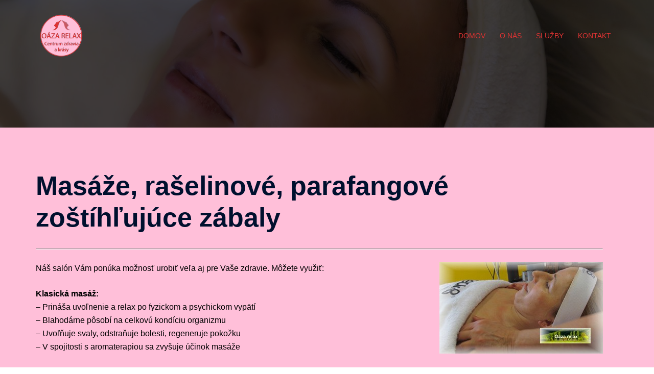

--- FILE ---
content_type: text/html; charset=UTF-8
request_url: https://www.oazarelax.eu/masaze-raselinove-parafangove-zostihlujuce-zabaly/
body_size: 15233
content:
<!DOCTYPE html>
<html lang="sk-SK">
<head>
<meta charset="UTF-8">
<meta name="viewport" content="width=device-width, initial-scale=1">
<link rel="profile" href="http://gmpg.org/xfn/11">
<link rel="pingback" href="https://www.oazarelax.eu/xmlrpc.php">
<title>Masáže, rašelinové, parafangové zoštíhľujúce zábaly &#8211; Oáza relax Ružomberok</title>
<meta name='robots' content='max-image-preview:large' />
<script id="cookieyes" type="text/javascript" src="https://cdn-cookieyes.com/client_data/ba66e2229b2c361ea6c56d12/script.js"></script><link rel="alternate" type="application/rss+xml" title="RSS kanál: Oáza relax Ružomberok &raquo;" href="https://www.oazarelax.eu/feed/" />
<link rel="alternate" type="application/rss+xml" title="RSS kanál komentárov webu Oáza relax Ružomberok &raquo;" href="https://www.oazarelax.eu/comments/feed/" />
<link rel="alternate" title="oEmbed (JSON)" type="application/json+oembed" href="https://www.oazarelax.eu/wp-json/oembed/1.0/embed?url=https%3A%2F%2Fwww.oazarelax.eu%2Fmasaze-raselinove-parafangove-zostihlujuce-zabaly%2F" />
<link rel="alternate" title="oEmbed (XML)" type="text/xml+oembed" href="https://www.oazarelax.eu/wp-json/oembed/1.0/embed?url=https%3A%2F%2Fwww.oazarelax.eu%2Fmasaze-raselinove-parafangove-zostihlujuce-zabaly%2F&#038;format=xml" />
<style id='wp-img-auto-sizes-contain-inline-css' type='text/css'>
img:is([sizes=auto i],[sizes^="auto," i]){contain-intrinsic-size:3000px 1500px}
/*# sourceURL=wp-img-auto-sizes-contain-inline-css */
</style>
<!-- <link rel='stylesheet' id='sydney-bootstrap-css' href='https://www.oazarelax.eu/wp-content/themes/sydney/css/bootstrap/bootstrap.min.css?ver=1' type='text/css' media='all' /> -->
<link rel="stylesheet" type="text/css" href="//www.oazarelax.eu/wp-content/cache/wpfc-minified/k1loty8c/fx1nt.css" media="all"/>
<style id='wp-block-library-inline-css' type='text/css'>
:root{--wp-block-synced-color:#7a00df;--wp-block-synced-color--rgb:122,0,223;--wp-bound-block-color:var(--wp-block-synced-color);--wp-editor-canvas-background:#ddd;--wp-admin-theme-color:#007cba;--wp-admin-theme-color--rgb:0,124,186;--wp-admin-theme-color-darker-10:#006ba1;--wp-admin-theme-color-darker-10--rgb:0,107,160.5;--wp-admin-theme-color-darker-20:#005a87;--wp-admin-theme-color-darker-20--rgb:0,90,135;--wp-admin-border-width-focus:2px}@media (min-resolution:192dpi){:root{--wp-admin-border-width-focus:1.5px}}.wp-element-button{cursor:pointer}:root .has-very-light-gray-background-color{background-color:#eee}:root .has-very-dark-gray-background-color{background-color:#313131}:root .has-very-light-gray-color{color:#eee}:root .has-very-dark-gray-color{color:#313131}:root .has-vivid-green-cyan-to-vivid-cyan-blue-gradient-background{background:linear-gradient(135deg,#00d084,#0693e3)}:root .has-purple-crush-gradient-background{background:linear-gradient(135deg,#34e2e4,#4721fb 50%,#ab1dfe)}:root .has-hazy-dawn-gradient-background{background:linear-gradient(135deg,#faaca8,#dad0ec)}:root .has-subdued-olive-gradient-background{background:linear-gradient(135deg,#fafae1,#67a671)}:root .has-atomic-cream-gradient-background{background:linear-gradient(135deg,#fdd79a,#004a59)}:root .has-nightshade-gradient-background{background:linear-gradient(135deg,#330968,#31cdcf)}:root .has-midnight-gradient-background{background:linear-gradient(135deg,#020381,#2874fc)}:root{--wp--preset--font-size--normal:16px;--wp--preset--font-size--huge:42px}.has-regular-font-size{font-size:1em}.has-larger-font-size{font-size:2.625em}.has-normal-font-size{font-size:var(--wp--preset--font-size--normal)}.has-huge-font-size{font-size:var(--wp--preset--font-size--huge)}.has-text-align-center{text-align:center}.has-text-align-left{text-align:left}.has-text-align-right{text-align:right}.has-fit-text{white-space:nowrap!important}#end-resizable-editor-section{display:none}.aligncenter{clear:both}.items-justified-left{justify-content:flex-start}.items-justified-center{justify-content:center}.items-justified-right{justify-content:flex-end}.items-justified-space-between{justify-content:space-between}.screen-reader-text{border:0;clip-path:inset(50%);height:1px;margin:-1px;overflow:hidden;padding:0;position:absolute;width:1px;word-wrap:normal!important}.screen-reader-text:focus{background-color:#ddd;clip-path:none;color:#444;display:block;font-size:1em;height:auto;left:5px;line-height:normal;padding:15px 23px 14px;text-decoration:none;top:5px;width:auto;z-index:100000}html :where(.has-border-color){border-style:solid}html :where([style*=border-top-color]){border-top-style:solid}html :where([style*=border-right-color]){border-right-style:solid}html :where([style*=border-bottom-color]){border-bottom-style:solid}html :where([style*=border-left-color]){border-left-style:solid}html :where([style*=border-width]){border-style:solid}html :where([style*=border-top-width]){border-top-style:solid}html :where([style*=border-right-width]){border-right-style:solid}html :where([style*=border-bottom-width]){border-bottom-style:solid}html :where([style*=border-left-width]){border-left-style:solid}html :where(img[class*=wp-image-]){height:auto;max-width:100%}:where(figure){margin:0 0 1em}html :where(.is-position-sticky){--wp-admin--admin-bar--position-offset:var(--wp-admin--admin-bar--height,0px)}@media screen and (max-width:600px){html :where(.is-position-sticky){--wp-admin--admin-bar--position-offset:0px}}
/*# sourceURL=wp-block-library-inline-css */
</style><style id='global-styles-inline-css' type='text/css'>
:root{--wp--preset--aspect-ratio--square: 1;--wp--preset--aspect-ratio--4-3: 4/3;--wp--preset--aspect-ratio--3-4: 3/4;--wp--preset--aspect-ratio--3-2: 3/2;--wp--preset--aspect-ratio--2-3: 2/3;--wp--preset--aspect-ratio--16-9: 16/9;--wp--preset--aspect-ratio--9-16: 9/16;--wp--preset--color--black: #000000;--wp--preset--color--cyan-bluish-gray: #abb8c3;--wp--preset--color--white: #ffffff;--wp--preset--color--pale-pink: #f78da7;--wp--preset--color--vivid-red: #cf2e2e;--wp--preset--color--luminous-vivid-orange: #ff6900;--wp--preset--color--luminous-vivid-amber: #fcb900;--wp--preset--color--light-green-cyan: #7bdcb5;--wp--preset--color--vivid-green-cyan: #00d084;--wp--preset--color--pale-cyan-blue: #8ed1fc;--wp--preset--color--vivid-cyan-blue: #0693e3;--wp--preset--color--vivid-purple: #9b51e0;--wp--preset--color--global-color-1: var(--sydney-global-color-1);--wp--preset--color--global-color-2: var(--sydney-global-color-2);--wp--preset--color--global-color-3: var(--sydney-global-color-3);--wp--preset--color--global-color-4: var(--sydney-global-color-4);--wp--preset--color--global-color-5: var(--sydney-global-color-5);--wp--preset--color--global-color-6: var(--sydney-global-color-6);--wp--preset--color--global-color-7: var(--sydney-global-color-7);--wp--preset--color--global-color-8: var(--sydney-global-color-8);--wp--preset--color--global-color-9: var(--sydney-global-color-9);--wp--preset--gradient--vivid-cyan-blue-to-vivid-purple: linear-gradient(135deg,rgb(6,147,227) 0%,rgb(155,81,224) 100%);--wp--preset--gradient--light-green-cyan-to-vivid-green-cyan: linear-gradient(135deg,rgb(122,220,180) 0%,rgb(0,208,130) 100%);--wp--preset--gradient--luminous-vivid-amber-to-luminous-vivid-orange: linear-gradient(135deg,rgb(252,185,0) 0%,rgb(255,105,0) 100%);--wp--preset--gradient--luminous-vivid-orange-to-vivid-red: linear-gradient(135deg,rgb(255,105,0) 0%,rgb(207,46,46) 100%);--wp--preset--gradient--very-light-gray-to-cyan-bluish-gray: linear-gradient(135deg,rgb(238,238,238) 0%,rgb(169,184,195) 100%);--wp--preset--gradient--cool-to-warm-spectrum: linear-gradient(135deg,rgb(74,234,220) 0%,rgb(151,120,209) 20%,rgb(207,42,186) 40%,rgb(238,44,130) 60%,rgb(251,105,98) 80%,rgb(254,248,76) 100%);--wp--preset--gradient--blush-light-purple: linear-gradient(135deg,rgb(255,206,236) 0%,rgb(152,150,240) 100%);--wp--preset--gradient--blush-bordeaux: linear-gradient(135deg,rgb(254,205,165) 0%,rgb(254,45,45) 50%,rgb(107,0,62) 100%);--wp--preset--gradient--luminous-dusk: linear-gradient(135deg,rgb(255,203,112) 0%,rgb(199,81,192) 50%,rgb(65,88,208) 100%);--wp--preset--gradient--pale-ocean: linear-gradient(135deg,rgb(255,245,203) 0%,rgb(182,227,212) 50%,rgb(51,167,181) 100%);--wp--preset--gradient--electric-grass: linear-gradient(135deg,rgb(202,248,128) 0%,rgb(113,206,126) 100%);--wp--preset--gradient--midnight: linear-gradient(135deg,rgb(2,3,129) 0%,rgb(40,116,252) 100%);--wp--preset--font-size--small: 13px;--wp--preset--font-size--medium: 20px;--wp--preset--font-size--large: 36px;--wp--preset--font-size--x-large: 42px;--wp--preset--spacing--20: 10px;--wp--preset--spacing--30: 20px;--wp--preset--spacing--40: 30px;--wp--preset--spacing--50: clamp(30px, 5vw, 60px);--wp--preset--spacing--60: clamp(30px, 7vw, 80px);--wp--preset--spacing--70: clamp(50px, 7vw, 100px);--wp--preset--spacing--80: clamp(50px, 10vw, 120px);--wp--preset--shadow--natural: 6px 6px 9px rgba(0, 0, 0, 0.2);--wp--preset--shadow--deep: 12px 12px 50px rgba(0, 0, 0, 0.4);--wp--preset--shadow--sharp: 6px 6px 0px rgba(0, 0, 0, 0.2);--wp--preset--shadow--outlined: 6px 6px 0px -3px rgb(255, 255, 255), 6px 6px rgb(0, 0, 0);--wp--preset--shadow--crisp: 6px 6px 0px rgb(0, 0, 0);}:root { --wp--style--global--content-size: 740px;--wp--style--global--wide-size: 1140px; }:where(body) { margin: 0; }.wp-site-blocks { padding-top: var(--wp--style--root--padding-top); padding-bottom: var(--wp--style--root--padding-bottom); }.has-global-padding { padding-right: var(--wp--style--root--padding-right); padding-left: var(--wp--style--root--padding-left); }.has-global-padding > .alignfull { margin-right: calc(var(--wp--style--root--padding-right) * -1); margin-left: calc(var(--wp--style--root--padding-left) * -1); }.has-global-padding :where(:not(.alignfull.is-layout-flow) > .has-global-padding:not(.wp-block-block, .alignfull)) { padding-right: 0; padding-left: 0; }.has-global-padding :where(:not(.alignfull.is-layout-flow) > .has-global-padding:not(.wp-block-block, .alignfull)) > .alignfull { margin-left: 0; margin-right: 0; }.wp-site-blocks > .alignleft { float: left; margin-right: 2em; }.wp-site-blocks > .alignright { float: right; margin-left: 2em; }.wp-site-blocks > .aligncenter { justify-content: center; margin-left: auto; margin-right: auto; }:where(.wp-site-blocks) > * { margin-block-start: 24px; margin-block-end: 0; }:where(.wp-site-blocks) > :first-child { margin-block-start: 0; }:where(.wp-site-blocks) > :last-child { margin-block-end: 0; }:root { --wp--style--block-gap: 24px; }:root :where(.is-layout-flow) > :first-child{margin-block-start: 0;}:root :where(.is-layout-flow) > :last-child{margin-block-end: 0;}:root :where(.is-layout-flow) > *{margin-block-start: 24px;margin-block-end: 0;}:root :where(.is-layout-constrained) > :first-child{margin-block-start: 0;}:root :where(.is-layout-constrained) > :last-child{margin-block-end: 0;}:root :where(.is-layout-constrained) > *{margin-block-start: 24px;margin-block-end: 0;}:root :where(.is-layout-flex){gap: 24px;}:root :where(.is-layout-grid){gap: 24px;}.is-layout-flow > .alignleft{float: left;margin-inline-start: 0;margin-inline-end: 2em;}.is-layout-flow > .alignright{float: right;margin-inline-start: 2em;margin-inline-end: 0;}.is-layout-flow > .aligncenter{margin-left: auto !important;margin-right: auto !important;}.is-layout-constrained > .alignleft{float: left;margin-inline-start: 0;margin-inline-end: 2em;}.is-layout-constrained > .alignright{float: right;margin-inline-start: 2em;margin-inline-end: 0;}.is-layout-constrained > .aligncenter{margin-left: auto !important;margin-right: auto !important;}.is-layout-constrained > :where(:not(.alignleft):not(.alignright):not(.alignfull)){max-width: var(--wp--style--global--content-size);margin-left: auto !important;margin-right: auto !important;}.is-layout-constrained > .alignwide{max-width: var(--wp--style--global--wide-size);}body .is-layout-flex{display: flex;}.is-layout-flex{flex-wrap: wrap;align-items: center;}.is-layout-flex > :is(*, div){margin: 0;}body .is-layout-grid{display: grid;}.is-layout-grid > :is(*, div){margin: 0;}body{--wp--style--root--padding-top: 0px;--wp--style--root--padding-right: 0px;--wp--style--root--padding-bottom: 0px;--wp--style--root--padding-left: 0px;}a:where(:not(.wp-element-button)){text-decoration: underline;}:root :where(.wp-element-button, .wp-block-button__link){background-color: #32373c;border-width: 0;color: #fff;font-family: inherit;font-size: inherit;font-style: inherit;font-weight: inherit;letter-spacing: inherit;line-height: inherit;padding-top: calc(0.667em + 2px);padding-right: calc(1.333em + 2px);padding-bottom: calc(0.667em + 2px);padding-left: calc(1.333em + 2px);text-decoration: none;text-transform: inherit;}.has-black-color{color: var(--wp--preset--color--black) !important;}.has-cyan-bluish-gray-color{color: var(--wp--preset--color--cyan-bluish-gray) !important;}.has-white-color{color: var(--wp--preset--color--white) !important;}.has-pale-pink-color{color: var(--wp--preset--color--pale-pink) !important;}.has-vivid-red-color{color: var(--wp--preset--color--vivid-red) !important;}.has-luminous-vivid-orange-color{color: var(--wp--preset--color--luminous-vivid-orange) !important;}.has-luminous-vivid-amber-color{color: var(--wp--preset--color--luminous-vivid-amber) !important;}.has-light-green-cyan-color{color: var(--wp--preset--color--light-green-cyan) !important;}.has-vivid-green-cyan-color{color: var(--wp--preset--color--vivid-green-cyan) !important;}.has-pale-cyan-blue-color{color: var(--wp--preset--color--pale-cyan-blue) !important;}.has-vivid-cyan-blue-color{color: var(--wp--preset--color--vivid-cyan-blue) !important;}.has-vivid-purple-color{color: var(--wp--preset--color--vivid-purple) !important;}.has-global-color-1-color{color: var(--wp--preset--color--global-color-1) !important;}.has-global-color-2-color{color: var(--wp--preset--color--global-color-2) !important;}.has-global-color-3-color{color: var(--wp--preset--color--global-color-3) !important;}.has-global-color-4-color{color: var(--wp--preset--color--global-color-4) !important;}.has-global-color-5-color{color: var(--wp--preset--color--global-color-5) !important;}.has-global-color-6-color{color: var(--wp--preset--color--global-color-6) !important;}.has-global-color-7-color{color: var(--wp--preset--color--global-color-7) !important;}.has-global-color-8-color{color: var(--wp--preset--color--global-color-8) !important;}.has-global-color-9-color{color: var(--wp--preset--color--global-color-9) !important;}.has-black-background-color{background-color: var(--wp--preset--color--black) !important;}.has-cyan-bluish-gray-background-color{background-color: var(--wp--preset--color--cyan-bluish-gray) !important;}.has-white-background-color{background-color: var(--wp--preset--color--white) !important;}.has-pale-pink-background-color{background-color: var(--wp--preset--color--pale-pink) !important;}.has-vivid-red-background-color{background-color: var(--wp--preset--color--vivid-red) !important;}.has-luminous-vivid-orange-background-color{background-color: var(--wp--preset--color--luminous-vivid-orange) !important;}.has-luminous-vivid-amber-background-color{background-color: var(--wp--preset--color--luminous-vivid-amber) !important;}.has-light-green-cyan-background-color{background-color: var(--wp--preset--color--light-green-cyan) !important;}.has-vivid-green-cyan-background-color{background-color: var(--wp--preset--color--vivid-green-cyan) !important;}.has-pale-cyan-blue-background-color{background-color: var(--wp--preset--color--pale-cyan-blue) !important;}.has-vivid-cyan-blue-background-color{background-color: var(--wp--preset--color--vivid-cyan-blue) !important;}.has-vivid-purple-background-color{background-color: var(--wp--preset--color--vivid-purple) !important;}.has-global-color-1-background-color{background-color: var(--wp--preset--color--global-color-1) !important;}.has-global-color-2-background-color{background-color: var(--wp--preset--color--global-color-2) !important;}.has-global-color-3-background-color{background-color: var(--wp--preset--color--global-color-3) !important;}.has-global-color-4-background-color{background-color: var(--wp--preset--color--global-color-4) !important;}.has-global-color-5-background-color{background-color: var(--wp--preset--color--global-color-5) !important;}.has-global-color-6-background-color{background-color: var(--wp--preset--color--global-color-6) !important;}.has-global-color-7-background-color{background-color: var(--wp--preset--color--global-color-7) !important;}.has-global-color-8-background-color{background-color: var(--wp--preset--color--global-color-8) !important;}.has-global-color-9-background-color{background-color: var(--wp--preset--color--global-color-9) !important;}.has-black-border-color{border-color: var(--wp--preset--color--black) !important;}.has-cyan-bluish-gray-border-color{border-color: var(--wp--preset--color--cyan-bluish-gray) !important;}.has-white-border-color{border-color: var(--wp--preset--color--white) !important;}.has-pale-pink-border-color{border-color: var(--wp--preset--color--pale-pink) !important;}.has-vivid-red-border-color{border-color: var(--wp--preset--color--vivid-red) !important;}.has-luminous-vivid-orange-border-color{border-color: var(--wp--preset--color--luminous-vivid-orange) !important;}.has-luminous-vivid-amber-border-color{border-color: var(--wp--preset--color--luminous-vivid-amber) !important;}.has-light-green-cyan-border-color{border-color: var(--wp--preset--color--light-green-cyan) !important;}.has-vivid-green-cyan-border-color{border-color: var(--wp--preset--color--vivid-green-cyan) !important;}.has-pale-cyan-blue-border-color{border-color: var(--wp--preset--color--pale-cyan-blue) !important;}.has-vivid-cyan-blue-border-color{border-color: var(--wp--preset--color--vivid-cyan-blue) !important;}.has-vivid-purple-border-color{border-color: var(--wp--preset--color--vivid-purple) !important;}.has-global-color-1-border-color{border-color: var(--wp--preset--color--global-color-1) !important;}.has-global-color-2-border-color{border-color: var(--wp--preset--color--global-color-2) !important;}.has-global-color-3-border-color{border-color: var(--wp--preset--color--global-color-3) !important;}.has-global-color-4-border-color{border-color: var(--wp--preset--color--global-color-4) !important;}.has-global-color-5-border-color{border-color: var(--wp--preset--color--global-color-5) !important;}.has-global-color-6-border-color{border-color: var(--wp--preset--color--global-color-6) !important;}.has-global-color-7-border-color{border-color: var(--wp--preset--color--global-color-7) !important;}.has-global-color-8-border-color{border-color: var(--wp--preset--color--global-color-8) !important;}.has-global-color-9-border-color{border-color: var(--wp--preset--color--global-color-9) !important;}.has-vivid-cyan-blue-to-vivid-purple-gradient-background{background: var(--wp--preset--gradient--vivid-cyan-blue-to-vivid-purple) !important;}.has-light-green-cyan-to-vivid-green-cyan-gradient-background{background: var(--wp--preset--gradient--light-green-cyan-to-vivid-green-cyan) !important;}.has-luminous-vivid-amber-to-luminous-vivid-orange-gradient-background{background: var(--wp--preset--gradient--luminous-vivid-amber-to-luminous-vivid-orange) !important;}.has-luminous-vivid-orange-to-vivid-red-gradient-background{background: var(--wp--preset--gradient--luminous-vivid-orange-to-vivid-red) !important;}.has-very-light-gray-to-cyan-bluish-gray-gradient-background{background: var(--wp--preset--gradient--very-light-gray-to-cyan-bluish-gray) !important;}.has-cool-to-warm-spectrum-gradient-background{background: var(--wp--preset--gradient--cool-to-warm-spectrum) !important;}.has-blush-light-purple-gradient-background{background: var(--wp--preset--gradient--blush-light-purple) !important;}.has-blush-bordeaux-gradient-background{background: var(--wp--preset--gradient--blush-bordeaux) !important;}.has-luminous-dusk-gradient-background{background: var(--wp--preset--gradient--luminous-dusk) !important;}.has-pale-ocean-gradient-background{background: var(--wp--preset--gradient--pale-ocean) !important;}.has-electric-grass-gradient-background{background: var(--wp--preset--gradient--electric-grass) !important;}.has-midnight-gradient-background{background: var(--wp--preset--gradient--midnight) !important;}.has-small-font-size{font-size: var(--wp--preset--font-size--small) !important;}.has-medium-font-size{font-size: var(--wp--preset--font-size--medium) !important;}.has-large-font-size{font-size: var(--wp--preset--font-size--large) !important;}.has-x-large-font-size{font-size: var(--wp--preset--font-size--x-large) !important;}
/*# sourceURL=global-styles-inline-css */
</style>
<!-- <link rel='stylesheet' id='sydney-style-min-css' href='https://www.oazarelax.eu/wp-content/themes/sydney/css/styles.min.css?ver=20250404' type='text/css' media='all' /> -->
<link rel="stylesheet" type="text/css" href="//www.oazarelax.eu/wp-content/cache/wpfc-minified/ceufzvc/fx1nt.css" media="all"/>
<style id='sydney-style-min-inline-css' type='text/css'>
.woocommerce ul.products li.product{text-align:center;}html{scroll-behavior:smooth;}.header-image{background-size:cover;}.header-image{height:250px;}:root{--sydney-global-color-1:#000000;--sydney-global-color-2:#b73d3d;--sydney-global-color-3:#233452;--sydney-global-color-4:#00102E;--sydney-global-color-5:#6d7685;--sydney-global-color-6:#00102E;--sydney-global-color-7:#F4F5F7;--sydney-global-color-8:#dbdbdb;--sydney-global-color-9:#ffffff;}.llms-student-dashboard .llms-button-secondary:hover,.llms-button-action:hover,.read-more-gt,.widget-area .widget_fp_social a,#mainnav ul li a:hover,.sydney_contact_info_widget span,.roll-team .team-content .name,.roll-team .team-item .team-pop .team-social li:hover a,.roll-infomation li.address:before,.roll-infomation li.phone:before,.roll-infomation li.email:before,.roll-testimonials .name,.roll-button.border,.roll-button:hover,.roll-icon-list .icon i,.roll-icon-list .content h3 a:hover,.roll-icon-box.white .content h3 a,.roll-icon-box .icon i,.roll-icon-box .content h3 a:hover,.switcher-container .switcher-icon a:focus,.go-top:hover,.hentry .meta-post a:hover,#mainnav > ul > li > a.active,#mainnav > ul > li > a:hover,button:hover,input[type="button"]:hover,input[type="reset"]:hover,input[type="submit"]:hover,.text-color,.social-menu-widget a,.social-menu-widget a:hover,.archive .team-social li a,a,h1 a,h2 a,h3 a,h4 a,h5 a,h6 a,.classic-alt .meta-post a,.single .hentry .meta-post a,.content-area.modern .hentry .meta-post span:before,.content-area.modern .post-cat{color:var(--sydney-global-color-1)}.llms-student-dashboard .llms-button-secondary,.llms-button-action,.woocommerce #respond input#submit,.woocommerce a.button,.woocommerce button.button,.woocommerce input.button,.project-filter li a.active,.project-filter li a:hover,.preloader .pre-bounce1,.preloader .pre-bounce2,.roll-team .team-item .team-pop,.roll-progress .progress-animate,.roll-socials li a:hover,.roll-project .project-item .project-pop,.roll-project .project-filter li.active,.roll-project .project-filter li:hover,.roll-button.light:hover,.roll-button.border:hover,.roll-button,.roll-icon-box.white .icon,.owl-theme .owl-controls .owl-page.active span,.owl-theme .owl-controls.clickable .owl-page:hover span,.go-top,.bottom .socials li:hover a,.sidebar .widget:before,.blog-pagination ul li.active,.blog-pagination ul li:hover a,.content-area .hentry:after,.text-slider .maintitle:after,.error-wrap #search-submit:hover,#mainnav .sub-menu li:hover > a,#mainnav ul li ul:after,button,input[type="button"],input[type="reset"],input[type="submit"],.panel-grid-cell .widget-title:after,.cart-amount{background-color:var(--sydney-global-color-1)}.llms-student-dashboard .llms-button-secondary,.llms-student-dashboard .llms-button-secondary:hover,.llms-button-action,.llms-button-action:hover,.roll-socials li a:hover,.roll-socials li a,.roll-button.light:hover,.roll-button.border,.roll-button,.roll-icon-list .icon,.roll-icon-box .icon,.owl-theme .owl-controls .owl-page span,.comment .comment-detail,.widget-tags .tag-list a:hover,.blog-pagination ul li,.error-wrap #search-submit:hover,textarea:focus,input[type="text"]:focus,input[type="password"]:focus,input[type="date"]:focus,input[type="number"]:focus,input[type="email"]:focus,input[type="url"]:focus,input[type="search"]:focus,input[type="tel"]:focus,button,input[type="button"],input[type="reset"],input[type="submit"],.archive .team-social li a{border-color:var(--sydney-global-color-1)}.sydney_contact_info_widget span{fill:var(--sydney-global-color-1);}.go-top:hover svg{stroke:var(--sydney-global-color-1);}.site-header.float-header{background-color:rgba(255,191,217,0.9);}@media only screen and (max-width:1024px){.site-header{background-color:#FFBFD9;}}#mainnav ul li a,#mainnav ul li::before{color:#dd3333}#mainnav .sub-menu li a{color:#ffffff}#mainnav .sub-menu li a{background:#845B6B}.text-slider .maintitle,.text-slider .subtitle{color:#dd3333}body{color:#000000}#secondary{background-color:#FFBFD9}#secondary,#secondary a:not(.wp-block-button__link){color:#6d7685}.btn-menu .sydney-svg-icon{fill:#ffffff}#mainnav ul li a:hover,.main-header #mainnav .menu > li > a:hover{color:#845B6B}.overlay{background-color:#000000}.page-wrap{padding-top:83px;}.page-wrap{padding-bottom:100px;}@media only screen and (max-width:1025px){.mobile-slide{display:block;}.slide-item{background-image:none !important;}.header-slider{}.slide-item{height:auto !important;}.slide-inner{min-height:initial;}}.go-top.show{border-radius:2px;bottom:10px;}.go-top.position-right{right:20px;}.go-top.position-left{left:20px;}.go-top{background-color:;}.go-top:hover{background-color:;}.go-top{color:;}.go-top svg{stroke:;}.go-top:hover{color:;}.go-top:hover svg{stroke:;}.go-top .sydney-svg-icon,.go-top .sydney-svg-icon svg{width:16px;height:16px;}.go-top{padding:15px;}@media (min-width:992px){.site-info{font-size:16px;}}@media (min-width:576px) and (max-width:991px){.site-info{font-size:16px;}}@media (max-width:575px){.site-info{font-size:16px;}}.site-info{border-top:0;}.footer-widgets-grid{gap:30px;}@media (min-width:992px){.footer-widgets-grid{padding-top:95px;padding-bottom:95px;}}@media (min-width:576px) and (max-width:991px){.footer-widgets-grid{padding-top:60px;padding-bottom:60px;}}@media (max-width:575px){.footer-widgets-grid{padding-top:60px;padding-bottom:60px;}}@media (min-width:992px){.sidebar-column .widget .widget-title{font-size:22px;}}@media (min-width:576px) and (max-width:991px){.sidebar-column .widget .widget-title{font-size:22px;}}@media (max-width:575px){.sidebar-column .widget .widget-title{font-size:22px;}}@media (min-width:992px){.footer-widgets{font-size:16px;}}@media (min-width:576px) and (max-width:991px){.footer-widgets{font-size:16px;}}@media (max-width:575px){.footer-widgets{font-size:16px;}}.footer-widgets{background-color:;}.sidebar-column .widget .widget-title{color:;}.sidebar-column .widget h1,.sidebar-column .widget h2,.sidebar-column .widget h3,.sidebar-column .widget h4,.sidebar-column .widget h5,.sidebar-column .widget h6{color:;}.sidebar-column .widget{color:;}#sidebar-footer .widget a{color:;}#sidebar-footer .widget a:hover{color:;}.site-footer{background-color:#FFBFD9;}.site-info,.site-info a{color:#dd3333;}.site-info .sydney-svg-icon svg{fill:#dd3333;}.site-info{padding-top:20px;padding-bottom:20px;}@media (min-width:992px){button,.roll-button,a.button,.wp-block-button__link,.wp-block-button.is-style-outline a,input[type="button"],input[type="reset"],input[type="submit"]{padding-top:12px;padding-bottom:12px;}}@media (min-width:576px) and (max-width:991px){button,.roll-button,a.button,.wp-block-button__link,.wp-block-button.is-style-outline a,input[type="button"],input[type="reset"],input[type="submit"]{padding-top:12px;padding-bottom:12px;}}@media (max-width:575px){button,.roll-button,a.button,.wp-block-button__link,.wp-block-button.is-style-outline a,input[type="button"],input[type="reset"],input[type="submit"]{padding-top:12px;padding-bottom:12px;}}@media (min-width:992px){button,.roll-button,a.button,.wp-block-button__link,.wp-block-button.is-style-outline a,input[type="button"],input[type="reset"],input[type="submit"]{padding-left:35px;padding-right:35px;}}@media (min-width:576px) and (max-width:991px){button,.roll-button,a.button,.wp-block-button__link,.wp-block-button.is-style-outline a,input[type="button"],input[type="reset"],input[type="submit"]{padding-left:35px;padding-right:35px;}}@media (max-width:575px){button,.roll-button,a.button,.wp-block-button__link,.wp-block-button.is-style-outline a,input[type="button"],input[type="reset"],input[type="submit"]{padding-left:35px;padding-right:35px;}}button,.roll-button,a.button,.wp-block-button__link,input[type="button"],input[type="reset"],input[type="submit"]{border-radius:0;}@media (min-width:992px){button,.roll-button,a.button,.wp-block-button__link,input[type="button"],input[type="reset"],input[type="submit"]{font-size:14px;}}@media (min-width:576px) and (max-width:991px){button,.roll-button,a.button,.wp-block-button__link,input[type="button"],input[type="reset"],input[type="submit"]{font-size:14px;}}@media (max-width:575px){button,.roll-button,a.button,.wp-block-button__link,input[type="button"],input[type="reset"],input[type="submit"]{font-size:14px;}}button,.roll-button,a.button,.wp-block-button__link,input[type="button"],input[type="reset"],input[type="submit"]{text-transform:uppercase;}button,.wp-element-button,div.wpforms-container-full:not(.wpforms-block) .wpforms-form input[type=submit],div.wpforms-container-full:not(.wpforms-block) .wpforms-form button[type=submit],div.wpforms-container-full:not(.wpforms-block) .wpforms-form .wpforms-page-button,.roll-button,a.button,.wp-block-button__link,input[type="button"],input[type="reset"],input[type="submit"]{background-color:;}button:hover,.wp-element-button:hover,div.wpforms-container-full:not(.wpforms-block) .wpforms-form input[type=submit]:hover,div.wpforms-container-full:not(.wpforms-block) .wpforms-form button[type=submit]:hover,div.wpforms-container-full:not(.wpforms-block) .wpforms-form .wpforms-page-button:hover,.roll-button:hover,a.button:hover,.wp-block-button__link:hover,input[type="button"]:hover,input[type="reset"]:hover,input[type="submit"]:hover{background-color:;}button,#sidebar-footer a.wp-block-button__link,.wp-element-button,div.wpforms-container-full:not(.wpforms-block) .wpforms-form input[type=submit],div.wpforms-container-full:not(.wpforms-block) .wpforms-form button[type=submit],div.wpforms-container-full:not(.wpforms-block) .wpforms-form .wpforms-page-button,.checkout-button.button,a.button,.wp-block-button__link,input[type="button"],input[type="reset"],input[type="submit"]{color:;}button:hover,#sidebar-footer .wp-block-button__link:hover,.wp-element-button:hover,div.wpforms-container-full:not(.wpforms-block) .wpforms-form input[type=submit]:hover,div.wpforms-container-full:not(.wpforms-block) .wpforms-form button[type=submit]:hover,div.wpforms-container-full:not(.wpforms-block) .wpforms-form .wpforms-page-button:hover,.roll-button:hover,a.button:hover,.wp-block-button__link:hover,input[type="button"]:hover,input[type="reset"]:hover,input[type="submit"]:hover{color:;}.is-style-outline .wp-block-button__link,div.wpforms-container-full:not(.wpforms-block) .wpforms-form input[type=submit],div.wpforms-container-full:not(.wpforms-block) .wpforms-form button[type=submit],div.wpforms-container-full:not(.wpforms-block) .wpforms-form .wpforms-page-button,.roll-button,.wp-block-button__link.is-style-outline,button,a.button,.wp-block-button__link,input[type="button"],input[type="reset"],input[type="submit"]{border-color:;}button:hover,div.wpforms-container-full:not(.wpforms-block) .wpforms-form input[type=submit]:hover,div.wpforms-container-full:not(.wpforms-block) .wpforms-form button[type=submit]:hover,div.wpforms-container-full:not(.wpforms-block) .wpforms-form .wpforms-page-button:hover,.roll-button:hover,a.button:hover,.wp-block-button__link:hover,input[type="button"]:hover,input[type="reset"]:hover,input[type="submit"]:hover{border-color:;}.posts-layout .list-image{width:30%;}.posts-layout .list-content{width:70%;}.content-area:not(.layout4):not(.layout6) .posts-layout .entry-thumb{margin:0 0 24px 0;}.layout4 .entry-thumb,.layout6 .entry-thumb{margin:0 24px 0 0;}.layout6 article:nth-of-type(even) .list-image .entry-thumb{margin:0 0 0 24px;}.posts-layout .entry-header{margin-bottom:24px;}.posts-layout .entry-meta.below-excerpt{margin:15px 0 0;}.posts-layout .entry-meta.above-title{margin:0 0 15px;}.single .entry-header .entry-title{color:;}.single .entry-header .entry-meta,.single .entry-header .entry-meta a{color:;}@media (min-width:992px){.single .entry-meta{font-size:12px;}}@media (min-width:576px) and (max-width:991px){.single .entry-meta{font-size:12px;}}@media (max-width:575px){.single .entry-meta{font-size:12px;}}@media (min-width:992px){.single .entry-header .entry-title{font-size:48px;}}@media (min-width:576px) and (max-width:991px){.single .entry-header .entry-title{font-size:32px;}}@media (max-width:575px){.single .entry-header .entry-title{font-size:32px;}}.posts-layout .entry-post{color:#233452;}.posts-layout .entry-title a{color:#00102E;}.posts-layout .author,.posts-layout .entry-meta a{color:#6d7685;}@media (min-width:992px){.posts-layout .entry-post{font-size:16px;}}@media (min-width:576px) and (max-width:991px){.posts-layout .entry-post{font-size:16px;}}@media (max-width:575px){.posts-layout .entry-post{font-size:16px;}}@media (min-width:992px){.posts-layout .entry-meta{font-size:12px;}}@media (min-width:576px) and (max-width:991px){.posts-layout .entry-meta{font-size:12px;}}@media (max-width:575px){.posts-layout .entry-meta{font-size:12px;}}@media (min-width:992px){.posts-layout .entry-title{font-size:32px;}}@media (min-width:576px) and (max-width:991px){.posts-layout .entry-title{font-size:32px;}}@media (max-width:575px){.posts-layout .entry-title{font-size:32px;}}.single .entry-header{margin-bottom:40px;}.single .entry-thumb{margin-bottom:40px;}.single .entry-meta-above{margin-bottom:24px;}.single .entry-meta-below{margin-top:24px;}@media (min-width:992px){.custom-logo-link img{max-width:180px;}}@media (min-width:576px) and (max-width:991px){.custom-logo-link img{max-width:100px;}}@media (max-width:575px){.custom-logo-link img{max-width:100px;}}.main-header,.bottom-header-row{border-bottom:0 solid rgba(255,255,255,0.1);}.header_layout_3,.header_layout_4,.header_layout_5{border-bottom:1px solid rgba(255,255,255,0.1);}.main-header:not(.sticky-active),.header-search-form{background-color:;}.main-header.sticky-active{background-color:;}.main-header .site-title a,.main-header .site-description,.main-header #mainnav .menu > li > a,#mainnav .nav-menu > li > a,.main-header .header-contact a{color:;}.main-header .sydney-svg-icon svg,.main-header .dropdown-symbol .sydney-svg-icon svg{fill:;}.sticky-active .main-header .site-title a,.sticky-active .main-header .site-description,.sticky-active .main-header #mainnav .menu > li > a,.sticky-active .main-header .header-contact a,.sticky-active .main-header .logout-link,.sticky-active .main-header .html-item,.sticky-active .main-header .sydney-login-toggle{color:;}.sticky-active .main-header .sydney-svg-icon svg,.sticky-active .main-header .dropdown-symbol .sydney-svg-icon svg{fill:;}.bottom-header-row{background-color:;}.bottom-header-row,.bottom-header-row .header-contact a,.bottom-header-row #mainnav .menu > li > a{color:;}.bottom-header-row #mainnav .menu > li > a:hover{color:;}.bottom-header-row .header-item svg,.dropdown-symbol .sydney-svg-icon svg{fill:;}.main-header .site-header-inner,.main-header .top-header-row{padding-top:15px;padding-bottom:15px;}.bottom-header-inner{padding-top:15px;padding-bottom:15px;}.bottom-header-row #mainnav ul ul li,.main-header #mainnav ul ul li{background-color:;}.bottom-header-row #mainnav ul ul li a,.bottom-header-row #mainnav ul ul li:hover a,.main-header #mainnav ul ul li:hover a,.main-header #mainnav ul ul li a{color:;}.bottom-header-row #mainnav ul ul li svg,.main-header #mainnav ul ul li svg{fill:;}.header-item .sydney-svg-icon{width:px;height:px;}.header-item .sydney-svg-icon svg{max-height:-2px;}.header-search-form{background-color:;}#mainnav .sub-menu li:hover>a,.main-header #mainnav ul ul li:hover>a{color:;}.main-header-cart .count-number{color:;}.main-header-cart .widget_shopping_cart .widgettitle:after,.main-header-cart .widget_shopping_cart .woocommerce-mini-cart__buttons:before{background-color:rgba(33,33,33,0.9);}.sydney-offcanvas-menu .mainnav ul li,.mobile-header-item.offcanvas-items,.mobile-header-item.offcanvas-items .social-profile{text-align:left;}.sydney-offcanvas-menu #mainnav ul li{text-align:left;}.sydney-offcanvas-menu #mainnav ul ul a{color:;}.sydney-offcanvas-menu #mainnav > div > ul > li > a{font-size:18px;}.sydney-offcanvas-menu #mainnav ul ul li a{font-size:16px;}.sydney-offcanvas-menu .mainnav a{padding:10px 0;}#masthead-mobile{background-color:;}#masthead-mobile .site-description,#masthead-mobile a:not(.button){color:;}#masthead-mobile svg{fill:;}.mobile-header{padding-top:15px;padding-bottom:15px;}.sydney-offcanvas-menu{background-color:#00102E;}.offcanvas-header-custom-text,.sydney-offcanvas-menu,.sydney-offcanvas-menu #mainnav a:not(.button),.sydney-offcanvas-menu a:not(.button){color:#ffffff;}.sydney-offcanvas-menu svg,.sydney-offcanvas-menu .dropdown-symbol .sydney-svg-icon svg{fill:#ffffff;}@media (min-width:992px){.site-logo{max-height:100px;}}@media (min-width:576px) and (max-width:991px){.site-logo{max-height:100px;}}@media (max-width:575px){.site-logo{max-height:100px;}}.site-title a,.site-title a:visited,.main-header .site-title a,.main-header .site-title a:visited{color:#dd3333}.site-description,.main-header .site-description{color:#dd3333}@media (min-width:992px){.site-title{font-size:32px;}}@media (min-width:576px) and (max-width:991px){.site-title{font-size:24px;}}@media (max-width:575px){.site-title{font-size:20px;}}@media (min-width:992px){.site-description{font-size:16px;}}@media (min-width:576px) and (max-width:991px){.site-description{font-size:16px;}}@media (max-width:575px){.site-description{font-size:16px;}}h1,h2,h3,h4,h5,h6,.site-title{text-decoration:;text-transform:;font-style:;line-height:1.2;letter-spacing:px;}@media (min-width:992px){h1:not(.site-title){font-size:52px;}}@media (min-width:576px) and (max-width:991px){h1:not(.site-title){font-size:42px;}}@media (max-width:575px){h1:not(.site-title){font-size:32px;}}@media (min-width:992px){h2{font-size:42px;}}@media (min-width:576px) and (max-width:991px){h2{font-size:32px;}}@media (max-width:575px){h2{font-size:24px;}}@media (min-width:992px){h3{font-size:32px;}}@media (min-width:576px) and (max-width:991px){h3{font-size:24px;}}@media (max-width:575px){h3{font-size:20px;}}@media (min-width:992px){h4{font-size:24px;}}@media (min-width:576px) and (max-width:991px){h4{font-size:18px;}}@media (max-width:575px){h4{font-size:16px;}}@media (min-width:992px){h5{font-size:20px;}}@media (min-width:576px) and (max-width:991px){h5{font-size:16px;}}@media (max-width:575px){h5{font-size:16px;}}@media (min-width:992px){h6{font-size:18px;}}@media (min-width:576px) and (max-width:991px){h6{font-size:16px;}}@media (max-width:575px){h6{font-size:16px;}}p,.posts-layout .entry-post{text-decoration:}body,.posts-layout .entry-post{text-transform:;font-style:;line-height:1.68;letter-spacing:px;}@media (min-width:992px){body{font-size:16px;}}@media (min-width:576px) and (max-width:991px){body{font-size:16px;}}@media (max-width:575px){body{font-size:16px;}}@media (min-width:992px){.woocommerce div.product .product-gallery-summary .entry-title{font-size:32px;}}@media (min-width:576px) and (max-width:991px){.woocommerce div.product .product-gallery-summary .entry-title{font-size:32px;}}@media (max-width:575px){.woocommerce div.product .product-gallery-summary .entry-title{font-size:32px;}}@media (min-width:992px){.woocommerce div.product .product-gallery-summary .price .amount{font-size:24px;}}@media (min-width:576px) and (max-width:991px){.woocommerce div.product .product-gallery-summary .price .amount{font-size:24px;}}@media (max-width:575px){.woocommerce div.product .product-gallery-summary .price .amount{font-size:24px;}}.woocommerce ul.products li.product .col-md-7 > *,.woocommerce ul.products li.product .col-md-8 > *,.woocommerce ul.products li.product > *{margin-bottom:12px;}.wc-block-grid__product-onsale,span.onsale{border-radius:0;top:20px!important;left:20px!important;}.wc-block-grid__product-onsale,.products span.onsale{left:auto!important;right:20px;}.wc-block-grid__product-onsale,span.onsale{color:;}.wc-block-grid__product-onsale,span.onsale{background-color:;}ul.wc-block-grid__products li.wc-block-grid__product .wc-block-grid__product-title,ul.wc-block-grid__products li.wc-block-grid__product .woocommerce-loop-product__title,ul.wc-block-grid__products li.product .wc-block-grid__product-title,ul.wc-block-grid__products li.product .woocommerce-loop-product__title,ul.products li.wc-block-grid__product .wc-block-grid__product-title,ul.products li.wc-block-grid__product .woocommerce-loop-product__title,ul.products li.product .wc-block-grid__product-title,ul.products li.product .woocommerce-loop-product__title,ul.products li.product .woocommerce-loop-category__title,.woocommerce-loop-product__title .botiga-wc-loop-product__title{color:;}a.wc-forward:not(.checkout-button){color:;}a.wc-forward:not(.checkout-button):hover{color:;}.woocommerce-pagination li .page-numbers:hover{color:;}.woocommerce-sorting-wrapper{border-color:rgba(33,33,33,0.9);}ul.products li.product-category .woocommerce-loop-category__title{text-align:center;}ul.products li.product-category > a,ul.products li.product-category > a > img{border-radius:0;}.entry-content a:not(.button):not(.elementor-button-link):not(.wp-block-button__link){color:;}.entry-content a:not(.button):not(.elementor-button-link):not(.wp-block-button__link):hover{color:;}h1{color:;}h2{color:;}h3{color:;}h4{color:;}h5{color:;}h6{color:;}div.wpforms-container-full:not(.wpforms-block) .wpforms-form input[type=date],div.wpforms-container-full:not(.wpforms-block) .wpforms-form input[type=email],div.wpforms-container-full:not(.wpforms-block) .wpforms-form input[type=number],div.wpforms-container-full:not(.wpforms-block) .wpforms-form input[type=password],div.wpforms-container-full:not(.wpforms-block) .wpforms-form input[type=search],div.wpforms-container-full:not(.wpforms-block) .wpforms-form input[type=tel],div.wpforms-container-full:not(.wpforms-block) .wpforms-form input[type=text],div.wpforms-container-full:not(.wpforms-block) .wpforms-form input[type=url],div.wpforms-container-full:not(.wpforms-block) .wpforms-form select,div.wpforms-container-full:not(.wpforms-block) .wpforms-form textarea,input[type="text"],input[type="email"],input[type="url"],input[type="password"],input[type="search"],input[type="number"],input[type="tel"],input[type="date"],textarea,select,.woocommerce .select2-container .select2-selection--single,.woocommerce-page .select2-container .select2-selection--single,input[type="text"]:focus,input[type="email"]:focus,input[type="url"]:focus,input[type="password"]:focus,input[type="search"]:focus,input[type="number"]:focus,input[type="tel"]:focus,input[type="date"]:focus,textarea:focus,select:focus,.woocommerce .select2-container .select2-selection--single:focus,.woocommerce-page .select2-container .select2-selection--single:focus,.select2-container--default .select2-selection--single .select2-selection__rendered,.wp-block-search .wp-block-search__input,.wp-block-search .wp-block-search__input:focus{color:;}div.wpforms-container-full:not(.wpforms-block) .wpforms-form input[type=date],div.wpforms-container-full:not(.wpforms-block) .wpforms-form input[type=email],div.wpforms-container-full:not(.wpforms-block) .wpforms-form input[type=number],div.wpforms-container-full:not(.wpforms-block) .wpforms-form input[type=password],div.wpforms-container-full:not(.wpforms-block) .wpforms-form input[type=search],div.wpforms-container-full:not(.wpforms-block) .wpforms-form input[type=tel],div.wpforms-container-full:not(.wpforms-block) .wpforms-form input[type=text],div.wpforms-container-full:not(.wpforms-block) .wpforms-form input[type=url],div.wpforms-container-full:not(.wpforms-block) .wpforms-form select,div.wpforms-container-full:not(.wpforms-block) .wpforms-form textarea,input[type="text"],input[type="email"],input[type="url"],input[type="password"],input[type="search"],input[type="number"],input[type="tel"],input[type="date"],textarea,select,.woocommerce .select2-container .select2-selection--single,.woocommerce-page .select2-container .select2-selection--single,.woocommerce-cart .woocommerce-cart-form .actions .coupon input[type="text"]{background-color:;}div.wpforms-container-full:not(.wpforms-block) .wpforms-form input[type=date],div.wpforms-container-full:not(.wpforms-block) .wpforms-form input[type=email],div.wpforms-container-full:not(.wpforms-block) .wpforms-form input[type=number],div.wpforms-container-full:not(.wpforms-block) .wpforms-form input[type=password],div.wpforms-container-full:not(.wpforms-block) .wpforms-form input[type=search],div.wpforms-container-full:not(.wpforms-block) .wpforms-form input[type=tel],div.wpforms-container-full:not(.wpforms-block) .wpforms-form input[type=text],div.wpforms-container-full:not(.wpforms-block) .wpforms-form input[type=url],div.wpforms-container-full:not(.wpforms-block) .wpforms-form select,div.wpforms-container-full:not(.wpforms-block) .wpforms-form textarea,input[type="text"],input[type="email"],input[type="url"],input[type="password"],input[type="search"],input[type="number"],input[type="tel"],input[type="range"],input[type="date"],input[type="month"],input[type="week"],input[type="time"],input[type="datetime"],input[type="datetime-local"],input[type="color"],textarea,select,.woocommerce .select2-container .select2-selection--single,.woocommerce-page .select2-container .select2-selection--single,.woocommerce-account fieldset,.woocommerce-account .woocommerce-form-login,.woocommerce-account .woocommerce-form-register,.woocommerce-cart .woocommerce-cart-form .actions .coupon input[type="text"],.wp-block-search .wp-block-search__input{border-color:;}input::placeholder{color:;opacity:1;}input:-ms-input-placeholder{color:;}input::-ms-input-placeholder{color:;}img{border-radius:0;}@media (min-width:992px){.wp-caption-text,figcaption{font-size:16px;}}@media (min-width:576px) and (max-width:991px){.wp-caption-text,figcaption{font-size:16px;}}@media (max-width:575px){.wp-caption-text,figcaption{font-size:16px;}}.wp-caption-text,figcaption{color:;}
/*# sourceURL=sydney-style-min-inline-css */
</style>
<!-- <link rel='stylesheet' id='sydney-style-css' href='https://www.oazarelax.eu/wp-content/themes/sydney/style.css?ver=20230821' type='text/css' media='all' /> -->
<!-- <link rel='stylesheet' id='__EPYT__style-css' href='https://www.oazarelax.eu/wp-content/plugins/youtube-embed-plus/styles/ytprefs.min.css?ver=14.2.4' type='text/css' media='all' /> -->
<link rel="stylesheet" type="text/css" href="//www.oazarelax.eu/wp-content/cache/wpfc-minified/g2w2ms8t/dfpm4.css" media="all"/>
<style id='__EPYT__style-inline-css' type='text/css'>
.epyt-gallery-thumb {
width: 33.333%;
}
/*# sourceURL=__EPYT__style-inline-css */
</style>
<script src='//www.oazarelax.eu/wp-content/cache/wpfc-minified/g4i7zvbf/fx1nt.js' type="text/javascript"></script>
<!-- <script type="text/javascript" src="https://www.oazarelax.eu/wp-includes/js/jquery/jquery.min.js?ver=3.7.1" id="jquery-core-js"></script> -->
<!-- <script type="text/javascript" src="https://www.oazarelax.eu/wp-includes/js/jquery/jquery-migrate.min.js?ver=3.4.1" id="jquery-migrate-js"></script> -->
<script type="text/javascript" id="__ytprefs__-js-extra">
/* <![CDATA[ */
var _EPYT_ = {"ajaxurl":"https://www.oazarelax.eu/wp-admin/admin-ajax.php","security":"1af7dd2921","gallery_scrolloffset":"20","eppathtoscripts":"https://www.oazarelax.eu/wp-content/plugins/youtube-embed-plus/scripts/","eppath":"https://www.oazarelax.eu/wp-content/plugins/youtube-embed-plus/","epresponsiveselector":"[\"iframe.__youtube_prefs_widget__\"]","epdovol":"1","version":"14.2.4","evselector":"iframe.__youtube_prefs__[src], iframe[src*=\"youtube.com/embed/\"], iframe[src*=\"youtube-nocookie.com/embed/\"]","ajax_compat":"","maxres_facade":"eager","ytapi_load":"light","pause_others":"","stopMobileBuffer":"1","facade_mode":"","not_live_on_channel":""};
//# sourceURL=__ytprefs__-js-extra
/* ]]> */
</script>
<script src='//www.oazarelax.eu/wp-content/cache/wpfc-minified/7k9esg4e/fx1nt.js' type="text/javascript"></script>
<!-- <script type="text/javascript" src="https://www.oazarelax.eu/wp-content/plugins/youtube-embed-plus/scripts/ytprefs.min.js?ver=14.2.4" id="__ytprefs__-js"></script> -->
<link rel="https://api.w.org/" href="https://www.oazarelax.eu/wp-json/" /><link rel="alternate" title="JSON" type="application/json" href="https://www.oazarelax.eu/wp-json/wp/v2/pages/184" /><link rel="EditURI" type="application/rsd+xml" title="RSD" href="https://www.oazarelax.eu/xmlrpc.php?rsd" />
<meta name="generator" content="WordPress 6.9" />
<link rel="canonical" href="https://www.oazarelax.eu/masaze-raselinove-parafangove-zostihlujuce-zabaly/" />
<link rel='shortlink' href='https://www.oazarelax.eu/?p=184' />
<style type="text/css">
.header-image {
background-image: url(https://www.oazarelax.eu/wp-content/uploads/2017/06/cropped-oaza-hl3.jpg);
display: block;
}
@media only screen and (max-width: 1024px) {
.header-inner {
display: block;
}
.header-image {
background-image: none;
height: auto !important;
}		
}
</style>
<style type="text/css" id="custom-background-css">
body.custom-background { background-image: url("https://www.oazarelax.eu/wp-content/uploads/2024/09/pozadie.jpg"); background-position: left top; background-size: cover; background-repeat: no-repeat; background-attachment: fixed; }
</style>
<link rel="icon" href="https://www.oazarelax.eu/wp-content/uploads/2024/10/cropped-logo-Oaza-2024_iko2-32x32.png" sizes="32x32" />
<link rel="icon" href="https://www.oazarelax.eu/wp-content/uploads/2024/10/cropped-logo-Oaza-2024_iko2-192x192.png" sizes="192x192" />
<link rel="apple-touch-icon" href="https://www.oazarelax.eu/wp-content/uploads/2024/10/cropped-logo-Oaza-2024_iko2-180x180.png" />
<meta name="msapplication-TileImage" content="https://www.oazarelax.eu/wp-content/uploads/2024/10/cropped-logo-Oaza-2024_iko2-270x270.png" />
</head>
<body class="wp-singular page-template-default page page-id-184 custom-background wp-theme-sydney menu-inline" >
<span id="toptarget"></span>
<div class="preloader">
<div class="spinner">
<div class="pre-bounce1"></div>
<div class="pre-bounce2"></div>
</div>
</div>
<div id="page" class="hfeed site">
<a class="skip-link screen-reader-text" href="#content">Preskočiť na obsah</a>
<header id="masthead" class="site-header" role="banner" >
<div class="header-wrap">
<div class="container">
<div class="row">
<div class="col-md-4 col-sm-8 col-xs-12">
<a href="https://www.oazarelax.eu/" title="Oáza relax Ružomberok"><img width="150" height="150" class="site-logo" src="https://www.oazarelax.eu/wp-content/uploads/2024/09/logo-Oaza-2024_6.png" alt="Oáza relax Ružomberok"  /></a>
</div>
<div class="col-md-8 col-sm-4 col-xs-12">
<div class="btn-menu" ><span class="screen-reader-text">Toggle menu</span><i class="sydney-svg-icon"><svg xmlns="http://www.w3.org/2000/svg" viewBox="0 0 448 512"><path d="M16 132h416c8.837 0 16-7.163 16-16V76c0-8.837-7.163-16-16-16H16C7.163 60 0 67.163 0 76v40c0 8.837 7.163 16 16 16zm0 160h416c8.837 0 16-7.163 16-16v-40c0-8.837-7.163-16-16-16H16c-8.837 0-16 7.163-16 16v40c0 8.837 7.163 16 16 16zm0 160h416c8.837 0 16-7.163 16-16v-40c0-8.837-7.163-16-16-16H16c-8.837 0-16 7.163-16 16v40c0 8.837 7.163 16 16 16z" /></svg></i></div>
<nav id="mainnav" class="mainnav" role="navigation"  >
<div class="menu-menu-1-container"><ul id="menu-menu-1" class="menu"><li id="menu-item-39" class="menu-item menu-item-type-post_type menu-item-object-page menu-item-home menu-item-39 sydney-dropdown-li"><a href="https://www.oazarelax.eu/" class="sydney-dropdown-link">DOMOV</a></li>
<li id="menu-item-41" class="menu-item menu-item-type-post_type menu-item-object-page menu-item-has-children menu-item-41 sydney-dropdown-li"><a href="https://www.oazarelax.eu/o-nas/" class="sydney-dropdown-link">O NÁS</a>
<ul class="sub-menu sydney-dropdown-ul">
<li id="menu-item-1177" class="menu-item menu-item-type-custom menu-item-object-custom menu-item-1177 sydney-dropdown-li"><a href="https://www.oazarelax.eu/o-nas/" class="sydney-dropdown-link">O nás</a></li>
<li id="menu-item-1288" class="menu-item menu-item-type-post_type menu-item-object-page menu-item-1288 sydney-dropdown-li"><a href="https://www.oazarelax.eu/recenzie/" class="sydney-dropdown-link">Recenzie</a></li>
<li id="menu-item-1034" class="menu-item menu-item-type-post_type menu-item-object-page menu-item-1034 sydney-dropdown-li"><a href="https://www.oazarelax.eu/podmienky/" class="sydney-dropdown-link">Podmienky</a></li>
<li id="menu-item-1032" class="menu-item menu-item-type-post_type menu-item-object-page menu-item-1032 sydney-dropdown-li"><a href="https://www.oazarelax.eu/vip-club/" class="sydney-dropdown-link">VIP Club</a></li>
<li id="menu-item-1033" class="menu-item menu-item-type-post_type menu-item-object-page menu-item-1033 sydney-dropdown-li"><a href="https://www.oazarelax.eu/statut/" class="sydney-dropdown-link">Štatút</a></li>
</ul>
</li>
<li id="menu-item-1037" class="menu-item menu-item-type-post_type menu-item-object-page menu-item-has-children menu-item-1037 sydney-dropdown-li"><a href="https://www.oazarelax.eu/sluzby/" class="sydney-dropdown-link">SLUŽBY</a>
<ul class="sub-menu sydney-dropdown-ul">
<li id="menu-item-1071" class="menu-item menu-item-type-custom menu-item-object-custom menu-item-1071 sydney-dropdown-li"><a href="https://www.oazarelax.eu/sluzby/" class="sydney-dropdown-link">ZOZNAM</a></li>
<li id="menu-item-1045" class="menu-item menu-item-type-post_type menu-item-object-page menu-item-has-children menu-item-1045 sydney-dropdown-li"><a href="https://www.oazarelax.eu/tvar-a-krk/" class="sydney-dropdown-link">TVÁR A KRK</a>
<ul class="sub-menu sydney-dropdown-ul">
<li id="menu-item-1095" class="menu-item menu-item-type-post_type menu-item-object-page menu-item-1095 sydney-dropdown-li"><a href="https://www.oazarelax.eu/diamantova-dermabrazia/" class="sydney-dropdown-link">Diamantová dermabrázia</a></li>
<li id="menu-item-1099" class="menu-item menu-item-type-post_type menu-item-object-page menu-item-1099 sydney-dropdown-li"><a href="https://www.oazarelax.eu/oxygenoterapia/" class="sydney-dropdown-link">Oxygenoterapia</a></li>
<li id="menu-item-1104" class="menu-item menu-item-type-post_type menu-item-object-page menu-item-1104 sydney-dropdown-li"><a href="https://www.oazarelax.eu/ozonizer/" class="sydney-dropdown-link">Ozonizér</a></li>
<li id="menu-item-1113" class="menu-item menu-item-type-post_type menu-item-object-page menu-item-1113 sydney-dropdown-li"><a href="https://www.oazarelax.eu/purebea-fibroblast/" class="sydney-dropdown-link">Purebea Fibroblast</a></li>
<li id="menu-item-1119" class="menu-item menu-item-type-post_type menu-item-object-page menu-item-1119 sydney-dropdown-li"><a href="https://www.oazarelax.eu/rf-frakcna/" class="sydney-dropdown-link">RF frakčná</a></li>
<li id="menu-item-1124" class="menu-item menu-item-type-post_type menu-item-object-page menu-item-1124 sydney-dropdown-li"><a href="https://www.oazarelax.eu/rf-quad/" class="sydney-dropdown-link">RF quad</a></li>
<li id="menu-item-1128" class="menu-item menu-item-type-post_type menu-item-object-page menu-item-1128 sydney-dropdown-li"><a href="https://www.oazarelax.eu/rf-thermo/" class="sydney-dropdown-link">RF thermo</a></li>
<li id="menu-item-1132" class="menu-item menu-item-type-post_type menu-item-object-page menu-item-1132 sydney-dropdown-li"><a href="https://www.oazarelax.eu/stimul-lifting/" class="sydney-dropdown-link">Stimul lifting</a></li>
<li id="menu-item-1136" class="menu-item menu-item-type-post_type menu-item-object-page menu-item-1136 sydney-dropdown-li"><a href="https://www.oazarelax.eu/masaz/" class="sydney-dropdown-link">Masáž</a></li>
</ul>
</li>
<li id="menu-item-1052" class="menu-item menu-item-type-post_type menu-item-object-page menu-item-has-children menu-item-1052 sydney-dropdown-li"><a href="https://www.oazarelax.eu/telo/" class="sydney-dropdown-link">TELO</a>
<ul class="sub-menu sydney-dropdown-ul">
<li id="menu-item-1141" class="menu-item menu-item-type-post_type menu-item-object-page menu-item-1141 sydney-dropdown-li"><a href="https://www.oazarelax.eu/postava/" class="sydney-dropdown-link">Postava</a></li>
<li id="menu-item-1151" class="menu-item menu-item-type-post_type menu-item-object-page menu-item-1151 sydney-dropdown-li"><a href="https://www.oazarelax.eu/injekcna-lipolyza-2/" class="sydney-dropdown-link">Injekčná lipolýza</a></li>
<li id="menu-item-1157" class="menu-item menu-item-type-post_type menu-item-object-page menu-item-1157 sydney-dropdown-li"><a href="https://www.oazarelax.eu/lymfodrenaz-2/" class="sydney-dropdown-link">Lymfodrenáž</a></li>
<li id="menu-item-1161" class="menu-item menu-item-type-post_type menu-item-object-page menu-item-1161 sydney-dropdown-li"><a href="https://www.oazarelax.eu/neinvazivna-liposukcia-2/" class="sydney-dropdown-link">Neinvazívna liposukcia</a></li>
<li id="menu-item-1165" class="menu-item menu-item-type-post_type menu-item-object-page menu-item-1165 sydney-dropdown-li"><a href="https://www.oazarelax.eu/vacuslim-48/" class="sydney-dropdown-link">Vacuslim 48</a></li>
<li id="menu-item-1556" class="menu-item menu-item-type-post_type menu-item-object-page menu-item-1556 sydney-dropdown-li"><a href="https://www.oazarelax.eu/maderoterapia/" class="sydney-dropdown-link">Maderoterapia</a></li>
</ul>
</li>
<li id="menu-item-1499" class="menu-item menu-item-type-post_type menu-item-object-page menu-item-has-children menu-item-1499 sydney-dropdown-li"><a href="https://www.oazarelax.eu/omladenie-1/" class="sydney-dropdown-link">OMLADENIE 1</a>
<ul class="sub-menu sydney-dropdown-ul">
<li id="menu-item-1181" class="menu-item menu-item-type-post_type menu-item-object-page menu-item-1181 sydney-dropdown-li"><a href="https://www.oazarelax.eu/aplikacia-vyplni/" class="sydney-dropdown-link">Aplikácia výplní</a></li>
<li id="menu-item-1192" class="menu-item menu-item-type-post_type menu-item-object-page menu-item-1192 sydney-dropdown-li"><a href="https://www.oazarelax.eu/biorepeel-cl3/" class="sydney-dropdown-link">Biorepeel CL3</a></li>
<li id="menu-item-1208" class="menu-item menu-item-type-post_type menu-item-object-page menu-item-1208 sydney-dropdown-li"><a href="https://www.oazarelax.eu/coolifting-2/" class="sydney-dropdown-link">Coolifting</a></li>
<li id="menu-item-1211" class="menu-item menu-item-type-post_type menu-item-object-page menu-item-1211 sydney-dropdown-li"><a href="https://www.oazarelax.eu/exozomy/" class="sydney-dropdown-link">Exozómy</a></li>
<li id="menu-item-1215" class="menu-item menu-item-type-post_type menu-item-object-page menu-item-1215 sydney-dropdown-li"><a href="https://www.oazarelax.eu/genius/" class="sydney-dropdown-link">Genius</a></li>
<li id="menu-item-1219" class="menu-item menu-item-type-post_type menu-item-object-page menu-item-1219 sydney-dropdown-li"><a href="https://www.oazarelax.eu/mezobotox/" class="sydney-dropdown-link">Mezobotox</a></li>
<li id="menu-item-1223" class="menu-item menu-item-type-post_type menu-item-object-page menu-item-1223 sydney-dropdown-li"><a href="https://www.oazarelax.eu/mezonite/" class="sydney-dropdown-link">Mezonite</a></li>
<li id="menu-item-1227" class="menu-item menu-item-type-post_type menu-item-object-page menu-item-1227 sydney-dropdown-li"><a href="https://www.oazarelax.eu/mezoterapia-3/" class="sydney-dropdown-link">Mezoterapia</a></li>
<li id="menu-item-1231" class="menu-item menu-item-type-post_type menu-item-object-page menu-item-1231 sydney-dropdown-li"><a href="https://www.oazarelax.eu/mezoterapia-mezolift/" class="sydney-dropdown-link">Mezoterapia – mezolift</a></li>
</ul>
</li>
<li id="menu-item-1056" class="menu-item menu-item-type-post_type menu-item-object-page menu-item-has-children menu-item-1056 sydney-dropdown-li"><a href="https://www.oazarelax.eu/omladenie-2/" class="sydney-dropdown-link">OMLADENIE 2</a>
<ul class="sub-menu sydney-dropdown-ul">
<li id="menu-item-1237" class="menu-item menu-item-type-post_type menu-item-object-page menu-item-1237 sydney-dropdown-li"><a href="https://www.oazarelax.eu/oxygeneo/" class="sydney-dropdown-link">OxyGeneo</a></li>
<li id="menu-item-1100" class="menu-item menu-item-type-post_type menu-item-object-page menu-item-1100 sydney-dropdown-li"><a href="https://www.oazarelax.eu/oxygenoterapia/" class="sydney-dropdown-link">Oxygenoterapia</a></li>
<li id="menu-item-1247" class="menu-item menu-item-type-post_type menu-item-object-page menu-item-1247 sydney-dropdown-li"><a href="https://www.oazarelax.eu/plazmaterapia/" class="sydney-dropdown-link">Plazmaterapia</a></li>
<li id="menu-item-1203" class="menu-item menu-item-type-post_type menu-item-object-page menu-item-1203 sydney-dropdown-li"><a href="https://www.oazarelax.eu/prx-t33/" class="sydney-dropdown-link">PRX-T33</a></li>
<li id="menu-item-1114" class="menu-item menu-item-type-post_type menu-item-object-page menu-item-1114 sydney-dropdown-li"><a href="https://www.oazarelax.eu/purebea-fibroblast/" class="sydney-dropdown-link">Purebea Fibroblast</a></li>
<li id="menu-item-1120" class="menu-item menu-item-type-post_type menu-item-object-page menu-item-1120 sydney-dropdown-li"><a href="https://www.oazarelax.eu/rf-frakcna/" class="sydney-dropdown-link">RF frakčná</a></li>
<li id="menu-item-1251" class="menu-item menu-item-type-post_type menu-item-object-page menu-item-1251 sydney-dropdown-li"><a href="https://www.oazarelax.eu/sqt-bio/" class="sydney-dropdown-link">SQT Bio</a></li>
<li id="menu-item-1257" class="menu-item menu-item-type-post_type menu-item-object-page menu-item-1257 sydney-dropdown-li"><a href="https://www.oazarelax.eu/vital-injector-2/" class="sydney-dropdown-link">Vital injector</a></li>
</ul>
</li>
<li id="menu-item-1075" class="menu-item menu-item-type-post_type menu-item-object-page menu-item-has-children menu-item-1075 sydney-dropdown-li"><a href="https://www.oazarelax.eu/estetika/" class="sydney-dropdown-link">ESTETIKA</a>
<ul class="sub-menu sydney-dropdown-ul">
<li id="menu-item-1182" class="menu-item menu-item-type-post_type menu-item-object-page menu-item-1182 sydney-dropdown-li"><a href="https://www.oazarelax.eu/aplikacia-vyplni/" class="sydney-dropdown-link">Aplikácia výplní</a></li>
<li id="menu-item-1358" class="menu-item menu-item-type-post_type menu-item-object-page menu-item-1358 sydney-dropdown-li"><a href="https://www.oazarelax.eu/botulotoxin/" class="sydney-dropdown-link">Botulotoxín</a></li>
<li id="menu-item-1152" class="menu-item menu-item-type-post_type menu-item-object-page menu-item-1152 sydney-dropdown-li"><a href="https://www.oazarelax.eu/injekcna-lipolyza-2/" class="sydney-dropdown-link">Injekčná lipolýza</a></li>
<li id="menu-item-1427" class="menu-item menu-item-type-post_type menu-item-object-page menu-item-1427 sydney-dropdown-li"><a href="https://www.oazarelax.eu/klby/" class="sydney-dropdown-link">Kĺby</a></li>
<li id="menu-item-1222" class="menu-item menu-item-type-post_type menu-item-object-page menu-item-1222 sydney-dropdown-li"><a href="https://www.oazarelax.eu/mezonite/" class="sydney-dropdown-link">Mezonite</a></li>
<li id="menu-item-1232" class="menu-item menu-item-type-post_type menu-item-object-page menu-item-1232 sydney-dropdown-li"><a href="https://www.oazarelax.eu/mezoterapia-mezolift/" class="sydney-dropdown-link">Mezoterapia – mezolift</a></li>
<li id="menu-item-1367" class="menu-item menu-item-type-post_type menu-item-object-page menu-item-1367 sydney-dropdown-li"><a href="https://www.oazarelax.eu/nadmerne-potenie-2/" class="sydney-dropdown-link">Nadmerné potenie</a></li>
<li id="menu-item-1355" class="menu-item menu-item-type-post_type menu-item-object-page menu-item-1355 sydney-dropdown-li"><a href="https://www.oazarelax.eu/nitovy-lifting/" class="sydney-dropdown-link">Niťový lifting</a></li>
<li id="menu-item-1363" class="menu-item menu-item-type-post_type menu-item-object-page menu-item-1363 sydney-dropdown-li"><a href="https://www.oazarelax.eu/pohyb/" class="sydney-dropdown-link">Pohyb</a></li>
</ul>
</li>
<li id="menu-item-1060" class="menu-item menu-item-type-post_type menu-item-object-page menu-item-has-children menu-item-1060 sydney-dropdown-li"><a href="https://www.oazarelax.eu/biorevitalizacia/" class="sydney-dropdown-link">BIOREVITALIZÁCIA</a>
<ul class="sub-menu sydney-dropdown-ul">
<li id="menu-item-1191" class="menu-item menu-item-type-post_type menu-item-object-page menu-item-1191 sydney-dropdown-li"><a href="https://www.oazarelax.eu/biorepeel-cl3/" class="sydney-dropdown-link">Biorepeel CL3</a></li>
<li id="menu-item-1293" class="menu-item menu-item-type-post_type menu-item-object-page menu-item-1293 sydney-dropdown-li"><a href="https://www.oazarelax.eu/profhilo/" class="sydney-dropdown-link">Profhilo</a></li>
<li id="menu-item-1202" class="menu-item menu-item-type-post_type menu-item-object-page menu-item-1202 sydney-dropdown-li"><a href="https://www.oazarelax.eu/prx-t33/" class="sydney-dropdown-link">PRX-T33</a></li>
<li id="menu-item-1302" class="menu-item menu-item-type-post_type menu-item-object-page menu-item-1302 sydney-dropdown-li"><a href="https://www.oazarelax.eu/sisthaema-hevo-t/" class="sydney-dropdown-link">Sisthaema Hevo T</a></li>
<li id="menu-item-1252" class="menu-item menu-item-type-post_type menu-item-object-page menu-item-1252 sydney-dropdown-li"><a href="https://www.oazarelax.eu/sqt-bio/" class="sydney-dropdown-link">SQT Bio</a></li>
<li id="menu-item-1258" class="menu-item menu-item-type-post_type menu-item-object-page menu-item-1258 sydney-dropdown-li"><a href="https://www.oazarelax.eu/vital-injector-2/" class="sydney-dropdown-link">Vital injector</a></li>
</ul>
</li>
<li id="menu-item-1065" class="menu-item menu-item-type-post_type menu-item-object-page menu-item-has-children menu-item-1065 sydney-dropdown-li"><a href="https://www.oazarelax.eu/ipl/" class="sydney-dropdown-link">IPL</a>
<ul class="sub-menu sydney-dropdown-ul">
<li id="menu-item-1347" class="menu-item menu-item-type-post_type menu-item-object-page menu-item-1347 sydney-dropdown-li"><a href="https://www.oazarelax.eu/ipl-akne/" class="sydney-dropdown-link">IPL akné</a></li>
<li id="menu-item-1328" class="menu-item menu-item-type-post_type menu-item-object-page menu-item-1328 sydney-dropdown-li"><a href="https://www.oazarelax.eu/ipl-cievky/" class="sydney-dropdown-link">IPL cievky</a></li>
<li id="menu-item-1333" class="menu-item menu-item-type-post_type menu-item-object-page menu-item-1333 sydney-dropdown-li"><a href="https://www.oazarelax.eu/ipl-depilacia/" class="sydney-dropdown-link">IPL depilácia</a></li>
<li id="menu-item-1322" class="menu-item menu-item-type-post_type menu-item-object-page menu-item-1322 sydney-dropdown-li"><a href="https://www.oazarelax.eu/ipl-fotorejuvenizacia/" class="sydney-dropdown-link">IPL fotorejuvenizácia</a></li>
<li id="menu-item-1343" class="menu-item menu-item-type-post_type menu-item-object-page menu-item-1343 sydney-dropdown-li"><a href="https://www.oazarelax.eu/ipl-pigment/" class="sydney-dropdown-link">IPL pigment</a></li>
</ul>
</li>
<li id="menu-item-1069" class="menu-item menu-item-type-post_type menu-item-object-page menu-item-has-children menu-item-1069 sydney-dropdown-li"><a href="https://www.oazarelax.eu/mezoterapia-2/" class="sydney-dropdown-link">MEZOTERAPIA</a>
<ul class="sub-menu sydney-dropdown-ul">
<li id="menu-item-1226" class="menu-item menu-item-type-post_type menu-item-object-page menu-item-1226 sydney-dropdown-li"><a href="https://www.oazarelax.eu/mezoterapia-3/" class="sydney-dropdown-link">Mezoterapia</a></li>
<li id="menu-item-1233" class="menu-item menu-item-type-post_type menu-item-object-page menu-item-1233 sydney-dropdown-li"><a href="https://www.oazarelax.eu/mezoterapia-mezolift/" class="sydney-dropdown-link">Mezoterapia – mezolift</a></li>
<li id="menu-item-1246" class="menu-item menu-item-type-post_type menu-item-object-page menu-item-1246 sydney-dropdown-li"><a href="https://www.oazarelax.eu/plazmaterapia/" class="sydney-dropdown-link">Plazmaterapia</a></li>
<li id="menu-item-1253" class="menu-item menu-item-type-post_type menu-item-object-page menu-item-1253 sydney-dropdown-li"><a href="https://www.oazarelax.eu/sqt-bio/" class="sydney-dropdown-link">SQT Bio</a></li>
<li id="menu-item-1311" class="menu-item menu-item-type-post_type menu-item-object-page menu-item-1311 sydney-dropdown-li"><a href="https://www.oazarelax.eu/vlasova-mezoterapia/" class="sydney-dropdown-link">Vlasová mezoterapia</a></li>
</ul>
</li>
<li id="menu-item-1079" class="menu-item menu-item-type-post_type menu-item-object-page menu-item-has-children menu-item-1079 sydney-dropdown-li"><a href="https://www.oazarelax.eu/ostatne/" class="sydney-dropdown-link">OSTATNÉ</a>
<ul class="sub-menu sydney-dropdown-ul">
<li id="menu-item-1375" class="menu-item menu-item-type-post_type menu-item-object-page menu-item-1375 sydney-dropdown-li"><a href="https://www.oazarelax.eu/3d-a-4d-mihalnice/" class="sydney-dropdown-link">3D a 4D mihalnice</a></li>
<li id="menu-item-1378" class="menu-item menu-item-type-post_type menu-item-object-page menu-item-1378 sydney-dropdown-li"><a href="https://www.oazarelax.eu/farbenie/" class="sydney-dropdown-link">Farbenie</a></li>
<li id="menu-item-1382" class="menu-item menu-item-type-post_type menu-item-object-page menu-item-1382 sydney-dropdown-li"><a href="https://www.oazarelax.eu/laminacia-obocia/" class="sydney-dropdown-link">Laminácia obočia</a></li>
<li id="menu-item-1385" class="menu-item menu-item-type-post_type menu-item-object-page menu-item-1385 sydney-dropdown-li"><a href="https://www.oazarelax.eu/lash-lifting/" class="sydney-dropdown-link">Lash lifting</a></li>
<li id="menu-item-1548" class="menu-item menu-item-type-post_type menu-item-object-page menu-item-1548 sydney-dropdown-li"><a href="https://www.oazarelax.eu/maderoterapia/" class="sydney-dropdown-link">Maderoterapia</a></li>
</ul>
</li>
<li id="menu-item-1407" class="menu-item menu-item-type-post_type menu-item-object-page menu-item-1407 sydney-dropdown-li"><a href="https://www.oazarelax.eu/videa-2/" class="sydney-dropdown-link">VIDEÁ</a></li>
</ul>
</li>
<li id="menu-item-53" class="menu-item menu-item-type-post_type menu-item-object-page menu-item-53 sydney-dropdown-li"><a href="https://www.oazarelax.eu/kontakt/" class="sydney-dropdown-link">KONTAKT</a></li>
</ul></div>								</nav><!-- #site-navigation -->
</div>
</div>
</div>
</div>
</header><!-- #masthead -->
<div class="sydney-hero-area">
<div class="header-image">
<div class="overlay"></div>					</div>
</div>
<div id="content" class="page-wrap">
<div class="content-wrapper container">
<div class="row">	
<div id="primary" class="content-area sidebar-right no-sidebar container-normal">
<main id="main" class="post-wrap" role="main">
<article id="post-184" class="post-184 page type-page status-publish hentry">
<div class="content-inner">
<header class="entry-header">
<h1 class="title-post entry-title" >Masáže, rašelinové, parafangové zoštíhľujúce zábaly</h1>		</header><!-- .entry-header -->
<div class="entry-content" >
<hr />
<p class="text-siroky-blok"><img fetchpriority="high" decoding="async" class="alignright size-full wp-image-275" src="http://www.oazarelax.eu/wp-content/uploads/2017/06/masaze.jpg" alt="" width="320" height="180" srcset="https://www.oazarelax.eu/wp-content/uploads/2017/06/masaze.jpg 320w, https://www.oazarelax.eu/wp-content/uploads/2017/06/masaze-230x129.jpg 230w" sizes="(max-width: 320px) 100vw, 320px" />Náš salón Vám ponúka možnosť urobiť veľa aj pre Vaše zdravie. Môžete využiť:</p>
<p class="text-siroky-blok-bo"><b>Klasická masáž:</b><br />
&#8211; Prináša uvoľnenie a relax po fyzickom a psychickom vypätí<br />
&#8211; Blahodárne pôsobí na celkovú kondíciu organizmu<br />
&#8211; Uvoľňuje svaly, odstraňuje bolesti, regeneruje pokožku<br />
&#8211; V spojitosti s aromaterapiou sa zvyšuje účinok masáže</p>
<p class="text-siroky-blok-bo"><b>Kozmetickú lymfomasáž tváre a dekoltu:</b><br />
&#8211; Stimuluje pohyb lymfy, odstraňuje opuch<br />
&#8211; Potláča únavu, zmierňuje migrénu, prináša úľavu a relax, pôsobí antistresovo</p>
<p class="text-siroky-blok-bo"><b>Medová detoxikačná:</b><br />
&#8211; Masáž zbavuje telo toxínov, obnovuje prirodzenú schopnosť organizmu a spúšťa ozdravné procesy v tele<br />
&#8211; Je príjemná, uvoľňujúca a zároveň pôsobí ako peeling<br />
&#8211; Zjemňuje a hydratuje pokožku<br />
&#8211; Pozostáva z troch kúr, počas prvej kúry sa robí jedno nanesenie medu, pri druhej kúre sa med nanáša dvakrát a pri tretej trikrát</p>
<p class="text-siroky-blok-bo"><b>Mäkké techniky – uvoľňovanie krčnej chrbtice:</b><br />
&#8211; Táto technika je vhodná najmä pri zablokovanej krčnej, medzilopatkovej, alebo driekovej oblasti<br />
&#8211; Odstraňuje blokády a prináša okamžitú úľavu od bolesti<br />
&#8211; Terapia sa vykonáva bez použitia masážneho oleja<br />
&#8211; Pôsobí sa tlakom pôsobí na kožu a svalové štruktúry</p>
<p class="text-siroky-blok-bo"><b>Stone massage – masáž s lávovými kameňmi:</b><br />
&#8211; Je to jedna z techník najviac žiadaných v oblasti skrášľovania. Prirodzený, príjemný a dlhodobý prenos energie počas masáže zlepšuje prenos kyslíka, stimuluje a detoxikuje tkanivá. Má pozitívny efekt na krvný a lymfatický systém, zlepšuje jeho funkciu. Zvyšuje hladinu endorfínov, eliminuje stres, fyzické aj psychické napätie.</p>
<p class="text-siroky-blok-bo"><b>Rašelinový zábal:</b><br />
&#8211; V balneoterapii majú rašelinové zábaly svoje neodmysliteľné miesto. Rašelina je zložená z viac ako stoviek rastlín rastúcich v plodnej pôde. Obsahuje veľké množstvo živín, prírodných stopových prvkov, minerály a látky, ktoré sa ľahko vstrebávajú cez ľudskú pokožku. Svojím zložením priaznivo ovplyvňuje obnovu kožných buniek, prekrvuje a zlepšuje činnosť svalstva a kĺbov, podporuje rýchlejšie vstrebávanie krvných výronov, zlepšuje hojenie kožných ekzémov a podobne.</p>
<p class="text-siroky-blok-bo"><b>Parafangové zábaly zoštíhľujúce:</b><br />
&#8211; Teplé parafango (morské bahno s parafínom) vďaka svojím remineralizačným charakteristikám zvyšuje v našom tele tok lymfy a tak napomáha vylučovaniu toxických látok z tela. Parafango hydratuje pokožku až do hĺbky, po aplikácii sa zlepšuje aj tonus pokožky. Ochabnuté svaly sa v značnej miere spevnia. Je to zábal, ktorý sa neumýva, ale obdobne ako parafín sa stiahne z pokožky.<br />
&#8211; Parafangové ošetrenie obsahuje telový peeling, vmasírovanie ampulky – aplikuje sa podľa typu celulitídy, parafango a thermo zábal. Používame prípravky Anessi &#8211; krém – Lipoaminocel (termoaktívny, určený na lipolýzu) a Aminofirm (spevňujúci). Používajú sa taktiež podľa typu celulitídy, odporúčame aj na domáce použitie.<br />
&#8211; Tieto zábaly pôsobia proti celulitíde. Cieľom ošetrenia je spevnenie pokožky a chudnutie v centimetroch s okamžite viditeľnými účinkami.<br />
&#8211; Ošetrenie sa aplikuje na brucho, pás, zadok, ruky, prsia.<br />
&#8211; Počas jednej kúry sa znižuje objem lokálne cca 2-3 cm. Pre dosiahnutie dobrého účinku je potrebných aspoň 5 sedení. Odporúča sa používať krémy, hlavne thermo krémy na prehrievanie pokožky, a to každý deň večer po sprchovaní.</p>
<p class="text-siroky-blok-bo"><b>Anticelulitídové zábaly:</b><br />
&#8211; Celulitída, alebo pomarančová koža, vzniká v dôsledku zmeny tukových buniek v tkanive. Pokožka sa stáva hrboľatou a po stlačení pripomína povrch pomaranča. Celulitída sa najčastejšie vyskytuje tam, kde sa v zvýšenej miere ukladá tuk &#8211; na bokoch, nadlaktí a stehnách ako aj na zadku a bruchu. Nie je rušivým javom iba z vizuálneho hľadiska, ale môže byť aj bolestivá a postihuje v prvom rade ženy, pretože ich väzivové tkanivo je mäkšie ako väzivové tkanivo u mužov.<br />
&#8211; Touto zmenou kože trpí až 80% žien, príčinou sú väčšinou poruchy metabolizmu, lymfatického systému alebo hormonálne zmeny, v dôsledku čoho sa celulitída prejavuje zväčša počas dospievania, tehotenstva alebo v klimaktériu. Zlé stravovacie návyky a s tým súvisiaca nadváha vedú v našej spoločnosti hojnosti k rýchlemu šíreniu celulitídy.</p>
<p class="text-siroky-blok-bo"><b>Škoricové zábaly</b><br />
&#8211; Škoricové zábaly uvoľnia nielen vnútorné napätie a stimulujú krvný obeh, ale aj zvýšia spaľovanie podkožného tuku a spevnia Vašu pokožku.<br />
&#8211; Po nanesení špeciálnej škoricovej zmesi sa ošetrené časti tela zabalia fóliou a prikryjú. Teplo zvyšuje účinky. Škoricový zábal silne prehrieva, štiepi tuky. Tlak, ktorý vyvíja fólia zvonka, spôsobuje nárast vnútorného tlaku v medzibunkovom priestore. Mierne začervenanie, svrbenie a štípanie nie je znakom precitlivenosti, je normálnou reakciu organizmu a je príznakom, že zábal už účinkuje. Príjemne voňavý škoricový zábal rozprúdi lymfu a rozbije tukové bunky. Výsledkom je úbytok na objeme a celkové zlepšenie vzhľadu pokožky, ktorá je postihnutá celulitídou, kŕčovými žilami alebo popraskanými žilkami.<br />
&#8211; Po odstránení fólie vmasírujeme krém do pokožky, ťahy smerujú vždy v smere lymfy, a to hore smerom k srdcu.</p>
</div><!-- .entry-content -->
<footer class="entry-footer">
</footer><!-- .entry-footer -->
</div>
</article><!-- #post-## -->
</main><!-- #main -->
</div><!-- #primary -->
			</div>
</div>
</div><!-- #content -->
<footer id="colophon" class="site-footer">
<div class="container">
<div class="site-info">
<div class="row">
<div class="col-md-6">
<div class="sydney-credits">&copy; 2026 Oáza relax Ružomberok, z-foto.sk</div>					</div>
<div class="col-md-6">
</div>					
</div>
</div>
</div><!-- .site-info -->
</footer><!-- #colophon -->
</div><!-- #page -->
<a on="tap:toptarget.scrollTo(duration=200)" class="go-top visibility-all position-right"><i class="sydney-svg-icon"><svg viewBox="0 0 24 24" fill="none" xmlns="http://www.w3.org/2000/svg"><path d="M5 15l7-7 7 7" stroke-width="3" stroke-linejoin="round" /></svg></i></a><script type="speculationrules">
{"prefetch":[{"source":"document","where":{"and":[{"href_matches":"/*"},{"not":{"href_matches":["/wp-*.php","/wp-admin/*","/wp-content/uploads/*","/wp-content/*","/wp-content/plugins/*","/wp-content/themes/sydney/*","/*\\?(.+)"]}},{"not":{"selector_matches":"a[rel~=\"nofollow\"]"}},{"not":{"selector_matches":".no-prefetch, .no-prefetch a"}}]},"eagerness":"conservative"}]}
</script>
<script>
/(trident|msie)/i.test(navigator.userAgent)&&document.getElementById&&window.addEventListener&&window.addEventListener("hashchange",function(){var t,e=location.hash.substring(1);/^[A-z0-9_-]+$/.test(e)&&(t=document.getElementById(e))&&(/^(?:a|select|input|button|textarea)$/i.test(t.tagName)||(t.tabIndex=-1),t.focus())},!1);
</script>
<script type="text/javascript" src="https://www.oazarelax.eu/wp-content/themes/sydney/js/functions.min.js?ver=20240822" id="sydney-functions-js"></script>
<script type="text/javascript" src="https://www.oazarelax.eu/wp-content/plugins/youtube-embed-plus/scripts/fitvids.min.js?ver=14.2.4" id="__ytprefsfitvids__-js"></script>
</body>
</html><!-- WP Fastest Cache file was created in 0.125 seconds, on 6. January 2026 @ 3:04 -->